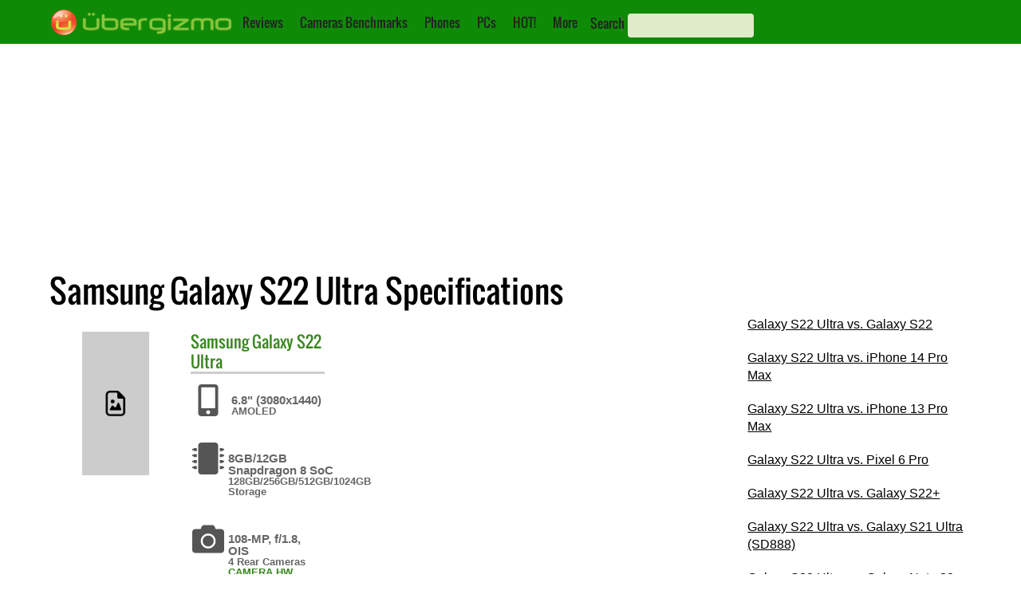

--- FILE ---
content_type: text/html; charset=utf-8
request_url: https://www.google.com/recaptcha/api2/aframe
body_size: 268
content:
<!DOCTYPE HTML><html><head><meta http-equiv="content-type" content="text/html; charset=UTF-8"></head><body><script nonce="pSXKzHN_3Dq1JoxNjuo51Q">/** Anti-fraud and anti-abuse applications only. See google.com/recaptcha */ try{var clients={'sodar':'https://pagead2.googlesyndication.com/pagead/sodar?'};window.addEventListener("message",function(a){try{if(a.source===window.parent){var b=JSON.parse(a.data);var c=clients[b['id']];if(c){var d=document.createElement('img');d.src=c+b['params']+'&rc='+(localStorage.getItem("rc::a")?sessionStorage.getItem("rc::b"):"");window.document.body.appendChild(d);sessionStorage.setItem("rc::e",parseInt(sessionStorage.getItem("rc::e")||0)+1);localStorage.setItem("rc::h",'1768883097331');}}}catch(b){}});window.parent.postMessage("_grecaptcha_ready", "*");}catch(b){}</script></body></html>